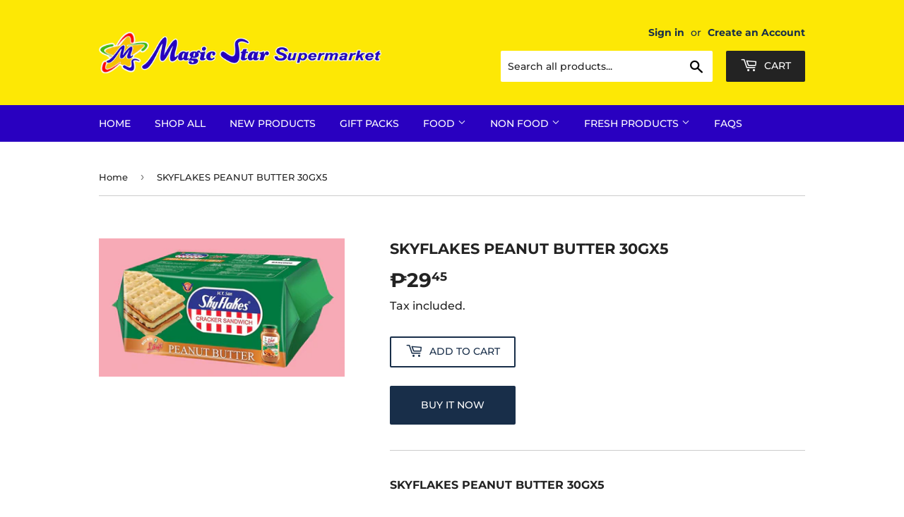

--- FILE ---
content_type: text/html; charset=utf-8
request_url: https://www.magicstarsupermarket.com/products/skyflakes-peanut-butter-30gx5
body_size: 19628
content:
<!doctype html>
<html class="no-touch no-js">
<head>
  <script>(function(H){H.className=H.className.replace(/\bno-js\b/,'js')})(document.documentElement)</script>
  <!-- Basic page needs ================================================== -->
  <meta charset="utf-8">
  <meta http-equiv="X-UA-Compatible" content="IE=edge,chrome=1">

  

  <!-- Title and description ================================================== -->
  <title>
  SKYFLAKES PEANUT BUTTER 30GX5 &ndash; Magic Star Supermarket
  </title>

  
    <meta name="description" content="SKYFLAKES PEANUT BUTTER 30GX5">
  

  <!-- Product meta ================================================== -->
  <!-- /snippets/social-meta-tags.liquid -->




<meta property="og:site_name" content="Magic Star Supermarket">
<meta property="og:url" content="https://www.magicstarsupermarket.com/products/skyflakes-peanut-butter-30gx5">
<meta property="og:title" content="SKYFLAKES PEANUT BUTTER 30GX5">
<meta property="og:type" content="product">
<meta property="og:description" content="SKYFLAKES PEANUT BUTTER 30GX5">

  <meta property="og:price:amount" content="29.45">
  <meta property="og:price:currency" content="PHP">

<meta property="og:image" content="http://www.magicstarsupermarket.com/cdn/shop/products/skyflakes-lilys-peanut-butter-02_1200x1200.jpg?v=1606702255">
<meta property="og:image:secure_url" content="https://www.magicstarsupermarket.com/cdn/shop/products/skyflakes-lilys-peanut-butter-02_1200x1200.jpg?v=1606702255">


<meta name="twitter:card" content="summary_large_image">
<meta name="twitter:title" content="SKYFLAKES PEANUT BUTTER 30GX5">
<meta name="twitter:description" content="SKYFLAKES PEANUT BUTTER 30GX5">


  <!-- Helpers ================================================== -->
  <link rel="canonical" href="https://www.magicstarsupermarket.com/products/skyflakes-peanut-butter-30gx5">
  <meta name="viewport" content="width=device-width,initial-scale=1">

  <!-- CSS ================================================== -->
  <link href="//www.magicstarsupermarket.com/cdn/shop/t/7/assets/theme.scss.css?v=175002285091769029141765188926" rel="stylesheet" type="text/css" media="all" />

  <link rel="stylesheet" href="//www.magicstarsupermarket.com/cdn/shop/t/7/assets/loyalty.css?v=87570130953710278831632900515" type="text/css">
  <!-- Header hook for plugins ================================================== -->
  <script>window.performance && window.performance.mark && window.performance.mark('shopify.content_for_header.start');</script><meta name="google-site-verification" content="7E2GibWdDNt55hMR2Z-vq7-vf834wDxo8-k6_CQEYqw">
<meta id="shopify-digital-wallet" name="shopify-digital-wallet" content="/28472377453/digital_wallets/dialog">
<link rel="alternate" type="application/json+oembed" href="https://www.magicstarsupermarket.com/products/skyflakes-peanut-butter-30gx5.oembed">
<script async="async" src="/checkouts/internal/preloads.js?locale=en-PH"></script>
<script id="shopify-features" type="application/json">{"accessToken":"d566fa78d51f175f1d0a639fe0e2680b","betas":["rich-media-storefront-analytics"],"domain":"www.magicstarsupermarket.com","predictiveSearch":true,"shopId":28472377453,"locale":"en"}</script>
<script>var Shopify = Shopify || {};
Shopify.shop = "magic-star-supermarket.myshopify.com";
Shopify.locale = "en";
Shopify.currency = {"active":"PHP","rate":"1.0"};
Shopify.country = "PH";
Shopify.theme = {"name":"Full Page Cart With Date and Loyalty","id":122704822445,"schema_name":"Supply","schema_version":"8.9.20","theme_store_id":679,"role":"main"};
Shopify.theme.handle = "null";
Shopify.theme.style = {"id":null,"handle":null};
Shopify.cdnHost = "www.magicstarsupermarket.com/cdn";
Shopify.routes = Shopify.routes || {};
Shopify.routes.root = "/";</script>
<script type="module">!function(o){(o.Shopify=o.Shopify||{}).modules=!0}(window);</script>
<script>!function(o){function n(){var o=[];function n(){o.push(Array.prototype.slice.apply(arguments))}return n.q=o,n}var t=o.Shopify=o.Shopify||{};t.loadFeatures=n(),t.autoloadFeatures=n()}(window);</script>
<script id="shop-js-analytics" type="application/json">{"pageType":"product"}</script>
<script defer="defer" async type="module" src="//www.magicstarsupermarket.com/cdn/shopifycloud/shop-js/modules/v2/client.init-shop-cart-sync_BApSsMSl.en.esm.js"></script>
<script defer="defer" async type="module" src="//www.magicstarsupermarket.com/cdn/shopifycloud/shop-js/modules/v2/chunk.common_CBoos6YZ.esm.js"></script>
<script type="module">
  await import("//www.magicstarsupermarket.com/cdn/shopifycloud/shop-js/modules/v2/client.init-shop-cart-sync_BApSsMSl.en.esm.js");
await import("//www.magicstarsupermarket.com/cdn/shopifycloud/shop-js/modules/v2/chunk.common_CBoos6YZ.esm.js");

  window.Shopify.SignInWithShop?.initShopCartSync?.({"fedCMEnabled":true,"windoidEnabled":true});

</script>
<script>(function() {
  var isLoaded = false;
  function asyncLoad() {
    if (isLoaded) return;
    isLoaded = true;
    var urls = ["https:\/\/app.identixweb.com\/url-short-link-generator\/assets\/js\/url-short-link.js?shop=magic-star-supermarket.myshopify.com","https:\/\/sdks.automizely.com\/conversions\/v1\/shopping.js?store_id=7fe414d11a9a407a9cb3971df1bcbb8e\u0026shop=https:\/\/magic-star-supermarket.myshopify.com\u0026shop=magic-star-supermarket.myshopify.com","https:\/\/cdn.hextom.com\/js\/freeshippingbar.js?shop=magic-star-supermarket.myshopify.com"];
    for (var i = 0; i < urls.length; i++) {
      var s = document.createElement('script');
      s.type = 'text/javascript';
      s.async = true;
      s.src = urls[i];
      var x = document.getElementsByTagName('script')[0];
      x.parentNode.insertBefore(s, x);
    }
  };
  if(window.attachEvent) {
    window.attachEvent('onload', asyncLoad);
  } else {
    window.addEventListener('load', asyncLoad, false);
  }
})();</script>
<script id="__st">var __st={"a":28472377453,"offset":28800,"reqid":"3a6f4b5e-e762-406c-a76f-1dd9fd14d8b2-1768903372","pageurl":"www.magicstarsupermarket.com\/products\/skyflakes-peanut-butter-30gx5","u":"d3fbe00f3fe8","p":"product","rtyp":"product","rid":6047769231533};</script>
<script>window.ShopifyPaypalV4VisibilityTracking = true;</script>
<script id="captcha-bootstrap">!function(){'use strict';const t='contact',e='account',n='new_comment',o=[[t,t],['blogs',n],['comments',n],[t,'customer']],c=[[e,'customer_login'],[e,'guest_login'],[e,'recover_customer_password'],[e,'create_customer']],r=t=>t.map((([t,e])=>`form[action*='/${t}']:not([data-nocaptcha='true']) input[name='form_type'][value='${e}']`)).join(','),a=t=>()=>t?[...document.querySelectorAll(t)].map((t=>t.form)):[];function s(){const t=[...o],e=r(t);return a(e)}const i='password',u='form_key',d=['recaptcha-v3-token','g-recaptcha-response','h-captcha-response',i],f=()=>{try{return window.sessionStorage}catch{return}},m='__shopify_v',_=t=>t.elements[u];function p(t,e,n=!1){try{const o=window.sessionStorage,c=JSON.parse(o.getItem(e)),{data:r}=function(t){const{data:e,action:n}=t;return t[m]||n?{data:e,action:n}:{data:t,action:n}}(c);for(const[e,n]of Object.entries(r))t.elements[e]&&(t.elements[e].value=n);n&&o.removeItem(e)}catch(o){console.error('form repopulation failed',{error:o})}}const l='form_type',E='cptcha';function T(t){t.dataset[E]=!0}const w=window,h=w.document,L='Shopify',v='ce_forms',y='captcha';let A=!1;((t,e)=>{const n=(g='f06e6c50-85a8-45c8-87d0-21a2b65856fe',I='https://cdn.shopify.com/shopifycloud/storefront-forms-hcaptcha/ce_storefront_forms_captcha_hcaptcha.v1.5.2.iife.js',D={infoText:'Protected by hCaptcha',privacyText:'Privacy',termsText:'Terms'},(t,e,n)=>{const o=w[L][v],c=o.bindForm;if(c)return c(t,g,e,D).then(n);var r;o.q.push([[t,g,e,D],n]),r=I,A||(h.body.append(Object.assign(h.createElement('script'),{id:'captcha-provider',async:!0,src:r})),A=!0)});var g,I,D;w[L]=w[L]||{},w[L][v]=w[L][v]||{},w[L][v].q=[],w[L][y]=w[L][y]||{},w[L][y].protect=function(t,e){n(t,void 0,e),T(t)},Object.freeze(w[L][y]),function(t,e,n,w,h,L){const[v,y,A,g]=function(t,e,n){const i=e?o:[],u=t?c:[],d=[...i,...u],f=r(d),m=r(i),_=r(d.filter((([t,e])=>n.includes(e))));return[a(f),a(m),a(_),s()]}(w,h,L),I=t=>{const e=t.target;return e instanceof HTMLFormElement?e:e&&e.form},D=t=>v().includes(t);t.addEventListener('submit',(t=>{const e=I(t);if(!e)return;const n=D(e)&&!e.dataset.hcaptchaBound&&!e.dataset.recaptchaBound,o=_(e),c=g().includes(e)&&(!o||!o.value);(n||c)&&t.preventDefault(),c&&!n&&(function(t){try{if(!f())return;!function(t){const e=f();if(!e)return;const n=_(t);if(!n)return;const o=n.value;o&&e.removeItem(o)}(t);const e=Array.from(Array(32),(()=>Math.random().toString(36)[2])).join('');!function(t,e){_(t)||t.append(Object.assign(document.createElement('input'),{type:'hidden',name:u})),t.elements[u].value=e}(t,e),function(t,e){const n=f();if(!n)return;const o=[...t.querySelectorAll(`input[type='${i}']`)].map((({name:t})=>t)),c=[...d,...o],r={};for(const[a,s]of new FormData(t).entries())c.includes(a)||(r[a]=s);n.setItem(e,JSON.stringify({[m]:1,action:t.action,data:r}))}(t,e)}catch(e){console.error('failed to persist form',e)}}(e),e.submit())}));const S=(t,e)=>{t&&!t.dataset[E]&&(n(t,e.some((e=>e===t))),T(t))};for(const o of['focusin','change'])t.addEventListener(o,(t=>{const e=I(t);D(e)&&S(e,y())}));const B=e.get('form_key'),M=e.get(l),P=B&&M;t.addEventListener('DOMContentLoaded',(()=>{const t=y();if(P)for(const e of t)e.elements[l].value===M&&p(e,B);[...new Set([...A(),...v().filter((t=>'true'===t.dataset.shopifyCaptcha))])].forEach((e=>S(e,t)))}))}(h,new URLSearchParams(w.location.search),n,t,e,['guest_login'])})(!0,!0)}();</script>
<script integrity="sha256-4kQ18oKyAcykRKYeNunJcIwy7WH5gtpwJnB7kiuLZ1E=" data-source-attribution="shopify.loadfeatures" defer="defer" src="//www.magicstarsupermarket.com/cdn/shopifycloud/storefront/assets/storefront/load_feature-a0a9edcb.js" crossorigin="anonymous"></script>
<script data-source-attribution="shopify.dynamic_checkout.dynamic.init">var Shopify=Shopify||{};Shopify.PaymentButton=Shopify.PaymentButton||{isStorefrontPortableWallets:!0,init:function(){window.Shopify.PaymentButton.init=function(){};var t=document.createElement("script");t.src="https://www.magicstarsupermarket.com/cdn/shopifycloud/portable-wallets/latest/portable-wallets.en.js",t.type="module",document.head.appendChild(t)}};
</script>
<script data-source-attribution="shopify.dynamic_checkout.buyer_consent">
  function portableWalletsHideBuyerConsent(e){var t=document.getElementById("shopify-buyer-consent"),n=document.getElementById("shopify-subscription-policy-button");t&&n&&(t.classList.add("hidden"),t.setAttribute("aria-hidden","true"),n.removeEventListener("click",e))}function portableWalletsShowBuyerConsent(e){var t=document.getElementById("shopify-buyer-consent"),n=document.getElementById("shopify-subscription-policy-button");t&&n&&(t.classList.remove("hidden"),t.removeAttribute("aria-hidden"),n.addEventListener("click",e))}window.Shopify?.PaymentButton&&(window.Shopify.PaymentButton.hideBuyerConsent=portableWalletsHideBuyerConsent,window.Shopify.PaymentButton.showBuyerConsent=portableWalletsShowBuyerConsent);
</script>
<script>
  function portableWalletsCleanup(e){e&&e.src&&console.error("Failed to load portable wallets script "+e.src);var t=document.querySelectorAll("shopify-accelerated-checkout .shopify-payment-button__skeleton, shopify-accelerated-checkout-cart .wallet-cart-button__skeleton"),e=document.getElementById("shopify-buyer-consent");for(let e=0;e<t.length;e++)t[e].remove();e&&e.remove()}function portableWalletsNotLoadedAsModule(e){e instanceof ErrorEvent&&"string"==typeof e.message&&e.message.includes("import.meta")&&"string"==typeof e.filename&&e.filename.includes("portable-wallets")&&(window.removeEventListener("error",portableWalletsNotLoadedAsModule),window.Shopify.PaymentButton.failedToLoad=e,"loading"===document.readyState?document.addEventListener("DOMContentLoaded",window.Shopify.PaymentButton.init):window.Shopify.PaymentButton.init())}window.addEventListener("error",portableWalletsNotLoadedAsModule);
</script>

<script type="module" src="https://www.magicstarsupermarket.com/cdn/shopifycloud/portable-wallets/latest/portable-wallets.en.js" onError="portableWalletsCleanup(this)" crossorigin="anonymous"></script>
<script nomodule>
  document.addEventListener("DOMContentLoaded", portableWalletsCleanup);
</script>

<link id="shopify-accelerated-checkout-styles" rel="stylesheet" media="screen" href="https://www.magicstarsupermarket.com/cdn/shopifycloud/portable-wallets/latest/accelerated-checkout-backwards-compat.css" crossorigin="anonymous">
<style id="shopify-accelerated-checkout-cart">
        #shopify-buyer-consent {
  margin-top: 1em;
  display: inline-block;
  width: 100%;
}

#shopify-buyer-consent.hidden {
  display: none;
}

#shopify-subscription-policy-button {
  background: none;
  border: none;
  padding: 0;
  text-decoration: underline;
  font-size: inherit;
  cursor: pointer;
}

#shopify-subscription-policy-button::before {
  box-shadow: none;
}

      </style>

<script>window.performance && window.performance.mark && window.performance.mark('shopify.content_for_header.end');</script>

  
  

  <script src="//www.magicstarsupermarket.com/cdn/shop/t/7/assets/jquery-2.2.3.min.js?v=58211863146907186831620118884" type="text/javascript"></script>

  <script src="//www.magicstarsupermarket.com/cdn/shop/t/7/assets/lazysizes.min.js?v=8147953233334221341620118884" async="async"></script>
  <script src="//www.magicstarsupermarket.com/cdn/shop/t/7/assets/vendor.js?v=106177282645720727331620118887" defer="defer"></script>
  <script src="//www.magicstarsupermarket.com/cdn/shop/t/7/assets/theme.js?v=104651861431369677821632826363" defer="defer"></script>


  
<!-- BEGIN app block: shopify://apps/hulk-form-builder/blocks/app-embed/b6b8dd14-356b-4725-a4ed-77232212b3c3 --><!-- BEGIN app snippet: hulkapps-formbuilder-theme-ext --><script type="text/javascript">
  
  if (typeof window.formbuilder_customer != "object") {
        window.formbuilder_customer = {}
  }

  window.hulkFormBuilder = {
    form_data: {"form_LEXZ4K7RRzLsmD6Udxn4mA":{"uuid":"LEXZ4K7RRzLsmD6Udxn4mA","form_name":"Magic Star Anniversary Run 2025 Half Marathon","form_data":{"div_back_gradient_1":"#fff","div_back_gradient_2":"#fff","back_color":"#fff","form_title":"","form_submit":"Submit","after_submit":"hideAndmessage","after_submit_msg":"","captcha_enable":"no","label_style":"blockLabels","input_border_radius":"2","back_type":"transparent","input_back_color":"#fff","input_back_color_hover":"#fff","back_shadow":"none","label_font_clr":"#333333","input_font_clr":"#000000","button_align":"fullBtn","button_clr":"#fff","button_back_clr":"#333333","button_border_radius":"2","form_width":"100%","form_border_size":"6","form_border_clr":"#ffffff","form_border_radius":"1","label_font_size":"13","input_font_size":"13","button_font_size":"16","form_padding":0,"input_border_color":"#cccccc","input_border_color_hover":"#ccc","btn_border_clr":"#333333","btn_border_size":"1","form_name":"Magic Star Anniversary Run 2025 Half Marathon","":"","form_emails":"","admin_email_subject":"New form submission received.","admin_email_message":"Hi [first-name of store owner],\u003cbr\u003eSomeone just submitted a response to your form.\u003cbr\u003ePlease find the details below:","form_access_message":"\u003cp\u003ePlease login to access the form\u003cbr\u003eDo not have an account? Create account\u003c\/p\u003e","form_banner_alignment":"center","form_description":"","input_fonts_type":"System Fonts","input_system_font_family":"Helvetica","input_placeholder_clr":"#000000","label_fonts_type":"System Fonts","label_system_font_family":"Helvetica","formElements":[{"Conditions":{},"type":"radio","position":0,"label":"Race Category","values":"5KM ₱800 INCLUSIONS: RACEBIB WITH RFID, SINGLET \u0026 FINISHER MEDAL\n10KM ₱1,100 INCLUSIONS: RACEBIB WITH RFID, SINGLET \u0026 FINISHER MEDAL\n21KM ₱1,500 INCLUSIONS: RACEBIB WITH RFID, SINGLET \u0026 FINISHER MEDAL","elementCost":{},"required":"yes","halfwidth":"no","page_number":1,"align":"vertical"},{"Conditions":{},"type":"radio","position":1,"label":"Runner Shirt Size","values":"Small\nMedium\nLarge\nX-Large\n2X-Large\n3X-Large","elementCost":{},"required":"yes","page_number":1,"align":"vertical"},{"type":"text","position":2,"label":"First Name","customClass":"","halfwidth":"yes","Conditions":{},"page_number":1,"required":"yes"},{"Conditions":{},"type":"text","position":3,"label":"Middle Name","required":"no","page_number":1},{"type":"text","position":4,"label":"Last Name","halfwidth":"yes","Conditions":{},"page_number":1,"required":"yes"},{"Conditions":{},"type":"number","position":5,"label":"Age","required":"yes","page_number":1},{"Conditions":{},"type":"newdate","position":6,"label":"Birthday","required":"yes","page_number":1},{"Conditions":{},"type":"radio","position":7,"label":"Gender","required":"yes","values":"Male\nFemale","elementCost":{},"page_number":1},{"Conditions":{},"type":"text","position":8,"label":"Nationality","required":"yes","page_number":1},{"Conditions":{},"type":"text","position":9,"label":"Address (House No. \/ Street \/ Sitio)","required":"yes","page_number":1},{"Conditions":{},"type":"text","position":10,"label":"Barangay","required":"yes","page_number":1},{"Conditions":{},"type":"text","position":11,"label":"Municipality","required":"yes","page_number":1},{"Conditions":{},"type":"text","position":12,"label":"Company \/ School Name","required":"yes","page_number":1},{"type":"email","position":13,"label":"Email","required":"yes","email_confirm":"yes","Conditions":{},"page_number":1},{"Conditions":{},"type":"number","position":14,"label":"Mobile Number","required":"yes","page_number":1},{"Conditions":{},"type":"file","position":15,"label":"Upload Signed Declaration of Fitness and Waiver \/ Parental Consent","required":"yes","page_number":1},{"Conditions":{},"type":"number","position":16,"label":"Payment Reference Number","required":"yes","page_number":1},{"Conditions":{},"type":"image","position":17,"label":"Proof of Payment (Upload a Screenshot)","required":"yes","page_number":1}]},"is_spam_form":false,"shop_uuid":"-BRzjRhbbPaLPEFpWA4MuA","shop_timezone":"Asia\/Manila","shop_id":146097,"shop_is_after_submit_enabled":false,"shop_shopify_plan":"basic","shop_shopify_domain":"magic-star-supermarket.myshopify.com","shop_remove_watermark":false,"shop_created_at":"2025-08-14T01:24:39.735-05:00"}},
    shop_data: {"shop_-BRzjRhbbPaLPEFpWA4MuA":{"shop_uuid":"-BRzjRhbbPaLPEFpWA4MuA","shop_timezone":"Asia\/Manila","shop_id":146097,"shop_is_after_submit_enabled":false,"shop_shopify_plan":"basic","shop_shopify_domain":"magic-star-supermarket.myshopify.com","shop_created_at":"2025-08-14T01:24:39.735-05:00","is_skip_metafield":false,"shop_deleted":false,"shop_disabled":false}},
    settings_data: {"shop_settings":{"shop_customise_msgs":[],"default_customise_msgs":{"is_required":"is required","thank_you":"Thank you! The form was submitted successfully.","processing":"Processing...","valid_data":"Please provide valid data","valid_email":"Provide valid email format","valid_tags":"HTML Tags are not allowed","valid_phone":"Provide valid phone number","valid_captcha":"Please provide valid captcha response","valid_url":"Provide valid URL","only_number_alloud":"Provide valid number in","number_less":"must be less than","number_more":"must be more than","image_must_less":"Image must be less than 20MB","image_number":"Images allowed","image_extension":"Invalid extension! Please provide image file","error_image_upload":"Error in image upload. Please try again.","error_file_upload":"Error in file upload. Please try again.","your_response":"Your response","error_form_submit":"Error occur.Please try again after sometime.","email_submitted":"Form with this email is already submitted","invalid_email_by_zerobounce":"The email address you entered appears to be invalid. Please check it and try again.","download_file":"Download file","card_details_invalid":"Your card details are invalid","card_details":"Card details","please_enter_card_details":"Please enter card details","card_number":"Card number","exp_mm":"Exp MM","exp_yy":"Exp YY","crd_cvc":"CVV","payment_value":"Payment amount","please_enter_payment_amount":"Please enter payment amount","address1":"Address line 1","address2":"Address line 2","city":"City","province":"Province","zipcode":"Zip code","country":"Country","blocked_domain":"This form does not accept addresses from","file_must_less":"File must be less than 20MB","file_extension":"Invalid extension! Please provide file","only_file_number_alloud":"files allowed","previous":"Previous","next":"Next","must_have_a_input":"Please enter at least one field.","please_enter_required_data":"Please enter required data","atleast_one_special_char":"Include at least one special character","atleast_one_lowercase_char":"Include at least one lowercase character","atleast_one_uppercase_char":"Include at least one uppercase character","atleast_one_number":"Include at least one number","must_have_8_chars":"Must have 8 characters long","be_between_8_and_12_chars":"Be between 8 and 12 characters long","please_select":"Please Select","phone_submitted":"Form with this phone number is already submitted","user_res_parse_error":"Error while submitting the form","valid_same_values":"values must be same","product_choice_clear_selection":"Clear Selection","picture_choice_clear_selection":"Clear Selection","remove_all_for_file_image_upload":"Remove All","invalid_file_type_for_image_upload":"You can't upload files of this type.","invalid_file_type_for_signature_upload":"You can't upload files of this type.","max_files_exceeded_for_file_upload":"You can not upload any more files.","max_files_exceeded_for_image_upload":"You can not upload any more files.","file_already_exist":"File already uploaded","max_limit_exceed":"You have added the maximum number of text fields.","cancel_upload_for_file_upload":"Cancel upload","cancel_upload_for_image_upload":"Cancel upload","cancel_upload_for_signature_upload":"Cancel upload"},"shop_blocked_domains":[]}},
    features_data: {"shop_plan_features":{"shop_plan_features":["unlimited-forms","full-design-customization","export-form-submissions","multiple-recipients-for-form-submissions","multiple-admin-notifications","enable-captcha","unlimited-file-uploads","save-submitted-form-data","set-auto-response-message","conditional-logic","form-banner","save-as-draft-facility","include-user-response-in-admin-email","disable-form-submission","file-upload"]}},
    shop: null,
    shop_id: null,
    plan_features: null,
    validateDoubleQuotes: false,
    assets: {
      extraFunctions: "https://cdn.shopify.com/extensions/019bb5ee-ec40-7527-955d-c1b8751eb060/form-builder-by-hulkapps-50/assets/extra-functions.js",
      extraStyles: "https://cdn.shopify.com/extensions/019bb5ee-ec40-7527-955d-c1b8751eb060/form-builder-by-hulkapps-50/assets/extra-styles.css",
      bootstrapStyles: "https://cdn.shopify.com/extensions/019bb5ee-ec40-7527-955d-c1b8751eb060/form-builder-by-hulkapps-50/assets/theme-app-extension-bootstrap.css"
    },
    translations: {
      htmlTagNotAllowed: "HTML Tags are not allowed",
      sqlQueryNotAllowed: "SQL Queries are not allowed",
      doubleQuoteNotAllowed: "Double quotes are not allowed",
      vorwerkHttpWwwNotAllowed: "The words \u0026#39;http\u0026#39; and \u0026#39;www\u0026#39; are not allowed. Please remove them and try again.",
      maxTextFieldsReached: "You have added the maximum number of text fields.",
      avoidNegativeWords: "Avoid negative words: Don\u0026#39;t use negative words in your contact message.",
      customDesignOnly: "This form is for custom designs requests. For general inquiries please contact our team at info@stagheaddesigns.com",
      zerobounceApiErrorMsg: "We couldn\u0026#39;t verify your email due to a technical issue. Please try again later.",
    }

  }

  

  window.FbThemeAppExtSettingsHash = {}
  
</script><!-- END app snippet --><!-- END app block --><script src="https://cdn.shopify.com/extensions/19689677-6488-4a31-adf3-fcf4359c5fd9/forms-2295/assets/shopify-forms-loader.js" type="text/javascript" defer="defer"></script>
<script src="https://cdn.shopify.com/extensions/019bb5ee-ec40-7527-955d-c1b8751eb060/form-builder-by-hulkapps-50/assets/form-builder-script.js" type="text/javascript" defer="defer"></script>
<link href="https://monorail-edge.shopifysvc.com" rel="dns-prefetch">
<script>(function(){if ("sendBeacon" in navigator && "performance" in window) {try {var session_token_from_headers = performance.getEntriesByType('navigation')[0].serverTiming.find(x => x.name == '_s').description;} catch {var session_token_from_headers = undefined;}var session_cookie_matches = document.cookie.match(/_shopify_s=([^;]*)/);var session_token_from_cookie = session_cookie_matches && session_cookie_matches.length === 2 ? session_cookie_matches[1] : "";var session_token = session_token_from_headers || session_token_from_cookie || "";function handle_abandonment_event(e) {var entries = performance.getEntries().filter(function(entry) {return /monorail-edge.shopifysvc.com/.test(entry.name);});if (!window.abandonment_tracked && entries.length === 0) {window.abandonment_tracked = true;var currentMs = Date.now();var navigation_start = performance.timing.navigationStart;var payload = {shop_id: 28472377453,url: window.location.href,navigation_start,duration: currentMs - navigation_start,session_token,page_type: "product"};window.navigator.sendBeacon("https://monorail-edge.shopifysvc.com/v1/produce", JSON.stringify({schema_id: "online_store_buyer_site_abandonment/1.1",payload: payload,metadata: {event_created_at_ms: currentMs,event_sent_at_ms: currentMs}}));}}window.addEventListener('pagehide', handle_abandonment_event);}}());</script>
<script id="web-pixels-manager-setup">(function e(e,d,r,n,o){if(void 0===o&&(o={}),!Boolean(null===(a=null===(i=window.Shopify)||void 0===i?void 0:i.analytics)||void 0===a?void 0:a.replayQueue)){var i,a;window.Shopify=window.Shopify||{};var t=window.Shopify;t.analytics=t.analytics||{};var s=t.analytics;s.replayQueue=[],s.publish=function(e,d,r){return s.replayQueue.push([e,d,r]),!0};try{self.performance.mark("wpm:start")}catch(e){}var l=function(){var e={modern:/Edge?\/(1{2}[4-9]|1[2-9]\d|[2-9]\d{2}|\d{4,})\.\d+(\.\d+|)|Firefox\/(1{2}[4-9]|1[2-9]\d|[2-9]\d{2}|\d{4,})\.\d+(\.\d+|)|Chrom(ium|e)\/(9{2}|\d{3,})\.\d+(\.\d+|)|(Maci|X1{2}).+ Version\/(15\.\d+|(1[6-9]|[2-9]\d|\d{3,})\.\d+)([,.]\d+|)( \(\w+\)|)( Mobile\/\w+|) Safari\/|Chrome.+OPR\/(9{2}|\d{3,})\.\d+\.\d+|(CPU[ +]OS|iPhone[ +]OS|CPU[ +]iPhone|CPU IPhone OS|CPU iPad OS)[ +]+(15[._]\d+|(1[6-9]|[2-9]\d|\d{3,})[._]\d+)([._]\d+|)|Android:?[ /-](13[3-9]|1[4-9]\d|[2-9]\d{2}|\d{4,})(\.\d+|)(\.\d+|)|Android.+Firefox\/(13[5-9]|1[4-9]\d|[2-9]\d{2}|\d{4,})\.\d+(\.\d+|)|Android.+Chrom(ium|e)\/(13[3-9]|1[4-9]\d|[2-9]\d{2}|\d{4,})\.\d+(\.\d+|)|SamsungBrowser\/([2-9]\d|\d{3,})\.\d+/,legacy:/Edge?\/(1[6-9]|[2-9]\d|\d{3,})\.\d+(\.\d+|)|Firefox\/(5[4-9]|[6-9]\d|\d{3,})\.\d+(\.\d+|)|Chrom(ium|e)\/(5[1-9]|[6-9]\d|\d{3,})\.\d+(\.\d+|)([\d.]+$|.*Safari\/(?![\d.]+ Edge\/[\d.]+$))|(Maci|X1{2}).+ Version\/(10\.\d+|(1[1-9]|[2-9]\d|\d{3,})\.\d+)([,.]\d+|)( \(\w+\)|)( Mobile\/\w+|) Safari\/|Chrome.+OPR\/(3[89]|[4-9]\d|\d{3,})\.\d+\.\d+|(CPU[ +]OS|iPhone[ +]OS|CPU[ +]iPhone|CPU IPhone OS|CPU iPad OS)[ +]+(10[._]\d+|(1[1-9]|[2-9]\d|\d{3,})[._]\d+)([._]\d+|)|Android:?[ /-](13[3-9]|1[4-9]\d|[2-9]\d{2}|\d{4,})(\.\d+|)(\.\d+|)|Mobile Safari.+OPR\/([89]\d|\d{3,})\.\d+\.\d+|Android.+Firefox\/(13[5-9]|1[4-9]\d|[2-9]\d{2}|\d{4,})\.\d+(\.\d+|)|Android.+Chrom(ium|e)\/(13[3-9]|1[4-9]\d|[2-9]\d{2}|\d{4,})\.\d+(\.\d+|)|Android.+(UC? ?Browser|UCWEB|U3)[ /]?(15\.([5-9]|\d{2,})|(1[6-9]|[2-9]\d|\d{3,})\.\d+)\.\d+|SamsungBrowser\/(5\.\d+|([6-9]|\d{2,})\.\d+)|Android.+MQ{2}Browser\/(14(\.(9|\d{2,})|)|(1[5-9]|[2-9]\d|\d{3,})(\.\d+|))(\.\d+|)|K[Aa][Ii]OS\/(3\.\d+|([4-9]|\d{2,})\.\d+)(\.\d+|)/},d=e.modern,r=e.legacy,n=navigator.userAgent;return n.match(d)?"modern":n.match(r)?"legacy":"unknown"}(),u="modern"===l?"modern":"legacy",c=(null!=n?n:{modern:"",legacy:""})[u],f=function(e){return[e.baseUrl,"/wpm","/b",e.hashVersion,"modern"===e.buildTarget?"m":"l",".js"].join("")}({baseUrl:d,hashVersion:r,buildTarget:u}),m=function(e){var d=e.version,r=e.bundleTarget,n=e.surface,o=e.pageUrl,i=e.monorailEndpoint;return{emit:function(e){var a=e.status,t=e.errorMsg,s=(new Date).getTime(),l=JSON.stringify({metadata:{event_sent_at_ms:s},events:[{schema_id:"web_pixels_manager_load/3.1",payload:{version:d,bundle_target:r,page_url:o,status:a,surface:n,error_msg:t},metadata:{event_created_at_ms:s}}]});if(!i)return console&&console.warn&&console.warn("[Web Pixels Manager] No Monorail endpoint provided, skipping logging."),!1;try{return self.navigator.sendBeacon.bind(self.navigator)(i,l)}catch(e){}var u=new XMLHttpRequest;try{return u.open("POST",i,!0),u.setRequestHeader("Content-Type","text/plain"),u.send(l),!0}catch(e){return console&&console.warn&&console.warn("[Web Pixels Manager] Got an unhandled error while logging to Monorail."),!1}}}}({version:r,bundleTarget:l,surface:e.surface,pageUrl:self.location.href,monorailEndpoint:e.monorailEndpoint});try{o.browserTarget=l,function(e){var d=e.src,r=e.async,n=void 0===r||r,o=e.onload,i=e.onerror,a=e.sri,t=e.scriptDataAttributes,s=void 0===t?{}:t,l=document.createElement("script"),u=document.querySelector("head"),c=document.querySelector("body");if(l.async=n,l.src=d,a&&(l.integrity=a,l.crossOrigin="anonymous"),s)for(var f in s)if(Object.prototype.hasOwnProperty.call(s,f))try{l.dataset[f]=s[f]}catch(e){}if(o&&l.addEventListener("load",o),i&&l.addEventListener("error",i),u)u.appendChild(l);else{if(!c)throw new Error("Did not find a head or body element to append the script");c.appendChild(l)}}({src:f,async:!0,onload:function(){if(!function(){var e,d;return Boolean(null===(d=null===(e=window.Shopify)||void 0===e?void 0:e.analytics)||void 0===d?void 0:d.initialized)}()){var d=window.webPixelsManager.init(e)||void 0;if(d){var r=window.Shopify.analytics;r.replayQueue.forEach((function(e){var r=e[0],n=e[1],o=e[2];d.publishCustomEvent(r,n,o)})),r.replayQueue=[],r.publish=d.publishCustomEvent,r.visitor=d.visitor,r.initialized=!0}}},onerror:function(){return m.emit({status:"failed",errorMsg:"".concat(f," has failed to load")})},sri:function(e){var d=/^sha384-[A-Za-z0-9+/=]+$/;return"string"==typeof e&&d.test(e)}(c)?c:"",scriptDataAttributes:o}),m.emit({status:"loading"})}catch(e){m.emit({status:"failed",errorMsg:(null==e?void 0:e.message)||"Unknown error"})}}})({shopId: 28472377453,storefrontBaseUrl: "https://www.magicstarsupermarket.com",extensionsBaseUrl: "https://extensions.shopifycdn.com/cdn/shopifycloud/web-pixels-manager",monorailEndpoint: "https://monorail-edge.shopifysvc.com/unstable/produce_batch",surface: "storefront-renderer",enabledBetaFlags: ["2dca8a86"],webPixelsConfigList: [{"id":"487424173","configuration":"{\"config\":\"{\\\"pixel_id\\\":\\\"AW-618834329\\\",\\\"target_country\\\":\\\"PH\\\",\\\"gtag_events\\\":[{\\\"type\\\":\\\"search\\\",\\\"action_label\\\":\\\"AW-618834329\\\/c_7zCPCm2NUBEJnTiqcC\\\"},{\\\"type\\\":\\\"begin_checkout\\\",\\\"action_label\\\":\\\"AW-618834329\\\/frrLCO2m2NUBEJnTiqcC\\\"},{\\\"type\\\":\\\"view_item\\\",\\\"action_label\\\":[\\\"AW-618834329\\\/6yg0COem2NUBEJnTiqcC\\\",\\\"MC-3VH0TZHLHG\\\"]},{\\\"type\\\":\\\"purchase\\\",\\\"action_label\\\":[\\\"AW-618834329\\\/idWgCOSm2NUBEJnTiqcC\\\",\\\"MC-3VH0TZHLHG\\\"]},{\\\"type\\\":\\\"page_view\\\",\\\"action_label\\\":[\\\"AW-618834329\\\/OtaHCOr_19UBEJnTiqcC\\\",\\\"MC-3VH0TZHLHG\\\"]},{\\\"type\\\":\\\"add_payment_info\\\",\\\"action_label\\\":\\\"AW-618834329\\\/dMS6CPOm2NUBEJnTiqcC\\\"},{\\\"type\\\":\\\"add_to_cart\\\",\\\"action_label\\\":\\\"AW-618834329\\\/Eb0uCOqm2NUBEJnTiqcC\\\"}],\\\"enable_monitoring_mode\\\":false}\"}","eventPayloadVersion":"v1","runtimeContext":"OPEN","scriptVersion":"b2a88bafab3e21179ed38636efcd8a93","type":"APP","apiClientId":1780363,"privacyPurposes":[],"dataSharingAdjustments":{"protectedCustomerApprovalScopes":["read_customer_address","read_customer_email","read_customer_name","read_customer_personal_data","read_customer_phone"]}},{"id":"shopify-app-pixel","configuration":"{}","eventPayloadVersion":"v1","runtimeContext":"STRICT","scriptVersion":"0450","apiClientId":"shopify-pixel","type":"APP","privacyPurposes":["ANALYTICS","MARKETING"]},{"id":"shopify-custom-pixel","eventPayloadVersion":"v1","runtimeContext":"LAX","scriptVersion":"0450","apiClientId":"shopify-pixel","type":"CUSTOM","privacyPurposes":["ANALYTICS","MARKETING"]}],isMerchantRequest: false,initData: {"shop":{"name":"Magic Star Supermarket","paymentSettings":{"currencyCode":"PHP"},"myshopifyDomain":"magic-star-supermarket.myshopify.com","countryCode":"PH","storefrontUrl":"https:\/\/www.magicstarsupermarket.com"},"customer":null,"cart":null,"checkout":null,"productVariants":[{"price":{"amount":29.45,"currencyCode":"PHP"},"product":{"title":"SKYFLAKES PEANUT BUTTER 30GX5","vendor":"ADVECT MARKETING CORPORATION-MONDE","id":"6047769231533","untranslatedTitle":"SKYFLAKES PEANUT BUTTER 30GX5","url":"\/products\/skyflakes-peanut-butter-30gx5","type":"CONFECTIONERY\/SNACK"},"id":"40790887235757","image":{"src":"\/\/www.magicstarsupermarket.com\/cdn\/shop\/products\/skyflakes-lilys-peanut-butter-02.jpg?v=1606702255"},"sku":"00051481","title":"Default Title","untranslatedTitle":"Default Title"}],"purchasingCompany":null},},"https://www.magicstarsupermarket.com/cdn","fcfee988w5aeb613cpc8e4bc33m6693e112",{"modern":"","legacy":""},{"shopId":"28472377453","storefrontBaseUrl":"https:\/\/www.magicstarsupermarket.com","extensionBaseUrl":"https:\/\/extensions.shopifycdn.com\/cdn\/shopifycloud\/web-pixels-manager","surface":"storefront-renderer","enabledBetaFlags":"[\"2dca8a86\"]","isMerchantRequest":"false","hashVersion":"fcfee988w5aeb613cpc8e4bc33m6693e112","publish":"custom","events":"[[\"page_viewed\",{}],[\"product_viewed\",{\"productVariant\":{\"price\":{\"amount\":29.45,\"currencyCode\":\"PHP\"},\"product\":{\"title\":\"SKYFLAKES PEANUT BUTTER 30GX5\",\"vendor\":\"ADVECT MARKETING CORPORATION-MONDE\",\"id\":\"6047769231533\",\"untranslatedTitle\":\"SKYFLAKES PEANUT BUTTER 30GX5\",\"url\":\"\/products\/skyflakes-peanut-butter-30gx5\",\"type\":\"CONFECTIONERY\/SNACK\"},\"id\":\"40790887235757\",\"image\":{\"src\":\"\/\/www.magicstarsupermarket.com\/cdn\/shop\/products\/skyflakes-lilys-peanut-butter-02.jpg?v=1606702255\"},\"sku\":\"00051481\",\"title\":\"Default Title\",\"untranslatedTitle\":\"Default Title\"}}]]"});</script><script>
  window.ShopifyAnalytics = window.ShopifyAnalytics || {};
  window.ShopifyAnalytics.meta = window.ShopifyAnalytics.meta || {};
  window.ShopifyAnalytics.meta.currency = 'PHP';
  var meta = {"product":{"id":6047769231533,"gid":"gid:\/\/shopify\/Product\/6047769231533","vendor":"ADVECT MARKETING CORPORATION-MONDE","type":"CONFECTIONERY\/SNACK","handle":"skyflakes-peanut-butter-30gx5","variants":[{"id":40790887235757,"price":2945,"name":"SKYFLAKES PEANUT BUTTER 30GX5","public_title":null,"sku":"00051481"}],"remote":false},"page":{"pageType":"product","resourceType":"product","resourceId":6047769231533,"requestId":"3a6f4b5e-e762-406c-a76f-1dd9fd14d8b2-1768903372"}};
  for (var attr in meta) {
    window.ShopifyAnalytics.meta[attr] = meta[attr];
  }
</script>
<script class="analytics">
  (function () {
    var customDocumentWrite = function(content) {
      var jquery = null;

      if (window.jQuery) {
        jquery = window.jQuery;
      } else if (window.Checkout && window.Checkout.$) {
        jquery = window.Checkout.$;
      }

      if (jquery) {
        jquery('body').append(content);
      }
    };

    var hasLoggedConversion = function(token) {
      if (token) {
        return document.cookie.indexOf('loggedConversion=' + token) !== -1;
      }
      return false;
    }

    var setCookieIfConversion = function(token) {
      if (token) {
        var twoMonthsFromNow = new Date(Date.now());
        twoMonthsFromNow.setMonth(twoMonthsFromNow.getMonth() + 2);

        document.cookie = 'loggedConversion=' + token + '; expires=' + twoMonthsFromNow;
      }
    }

    var trekkie = window.ShopifyAnalytics.lib = window.trekkie = window.trekkie || [];
    if (trekkie.integrations) {
      return;
    }
    trekkie.methods = [
      'identify',
      'page',
      'ready',
      'track',
      'trackForm',
      'trackLink'
    ];
    trekkie.factory = function(method) {
      return function() {
        var args = Array.prototype.slice.call(arguments);
        args.unshift(method);
        trekkie.push(args);
        return trekkie;
      };
    };
    for (var i = 0; i < trekkie.methods.length; i++) {
      var key = trekkie.methods[i];
      trekkie[key] = trekkie.factory(key);
    }
    trekkie.load = function(config) {
      trekkie.config = config || {};
      trekkie.config.initialDocumentCookie = document.cookie;
      var first = document.getElementsByTagName('script')[0];
      var script = document.createElement('script');
      script.type = 'text/javascript';
      script.onerror = function(e) {
        var scriptFallback = document.createElement('script');
        scriptFallback.type = 'text/javascript';
        scriptFallback.onerror = function(error) {
                var Monorail = {
      produce: function produce(monorailDomain, schemaId, payload) {
        var currentMs = new Date().getTime();
        var event = {
          schema_id: schemaId,
          payload: payload,
          metadata: {
            event_created_at_ms: currentMs,
            event_sent_at_ms: currentMs
          }
        };
        return Monorail.sendRequest("https://" + monorailDomain + "/v1/produce", JSON.stringify(event));
      },
      sendRequest: function sendRequest(endpointUrl, payload) {
        // Try the sendBeacon API
        if (window && window.navigator && typeof window.navigator.sendBeacon === 'function' && typeof window.Blob === 'function' && !Monorail.isIos12()) {
          var blobData = new window.Blob([payload], {
            type: 'text/plain'
          });

          if (window.navigator.sendBeacon(endpointUrl, blobData)) {
            return true;
          } // sendBeacon was not successful

        } // XHR beacon

        var xhr = new XMLHttpRequest();

        try {
          xhr.open('POST', endpointUrl);
          xhr.setRequestHeader('Content-Type', 'text/plain');
          xhr.send(payload);
        } catch (e) {
          console.log(e);
        }

        return false;
      },
      isIos12: function isIos12() {
        return window.navigator.userAgent.lastIndexOf('iPhone; CPU iPhone OS 12_') !== -1 || window.navigator.userAgent.lastIndexOf('iPad; CPU OS 12_') !== -1;
      }
    };
    Monorail.produce('monorail-edge.shopifysvc.com',
      'trekkie_storefront_load_errors/1.1',
      {shop_id: 28472377453,
      theme_id: 122704822445,
      app_name: "storefront",
      context_url: window.location.href,
      source_url: "//www.magicstarsupermarket.com/cdn/s/trekkie.storefront.cd680fe47e6c39ca5d5df5f0a32d569bc48c0f27.min.js"});

        };
        scriptFallback.async = true;
        scriptFallback.src = '//www.magicstarsupermarket.com/cdn/s/trekkie.storefront.cd680fe47e6c39ca5d5df5f0a32d569bc48c0f27.min.js';
        first.parentNode.insertBefore(scriptFallback, first);
      };
      script.async = true;
      script.src = '//www.magicstarsupermarket.com/cdn/s/trekkie.storefront.cd680fe47e6c39ca5d5df5f0a32d569bc48c0f27.min.js';
      first.parentNode.insertBefore(script, first);
    };
    trekkie.load(
      {"Trekkie":{"appName":"storefront","development":false,"defaultAttributes":{"shopId":28472377453,"isMerchantRequest":null,"themeId":122704822445,"themeCityHash":"5154066833007567788","contentLanguage":"en","currency":"PHP"},"isServerSideCookieWritingEnabled":true,"monorailRegion":"shop_domain","enabledBetaFlags":["65f19447"]},"Session Attribution":{},"S2S":{"facebookCapiEnabled":false,"source":"trekkie-storefront-renderer","apiClientId":580111}}
    );

    var loaded = false;
    trekkie.ready(function() {
      if (loaded) return;
      loaded = true;

      window.ShopifyAnalytics.lib = window.trekkie;

      var originalDocumentWrite = document.write;
      document.write = customDocumentWrite;
      try { window.ShopifyAnalytics.merchantGoogleAnalytics.call(this); } catch(error) {};
      document.write = originalDocumentWrite;

      window.ShopifyAnalytics.lib.page(null,{"pageType":"product","resourceType":"product","resourceId":6047769231533,"requestId":"3a6f4b5e-e762-406c-a76f-1dd9fd14d8b2-1768903372","shopifyEmitted":true});

      var match = window.location.pathname.match(/checkouts\/(.+)\/(thank_you|post_purchase)/)
      var token = match? match[1]: undefined;
      if (!hasLoggedConversion(token)) {
        setCookieIfConversion(token);
        window.ShopifyAnalytics.lib.track("Viewed Product",{"currency":"PHP","variantId":40790887235757,"productId":6047769231533,"productGid":"gid:\/\/shopify\/Product\/6047769231533","name":"SKYFLAKES PEANUT BUTTER 30GX5","price":"29.45","sku":"00051481","brand":"ADVECT MARKETING CORPORATION-MONDE","variant":null,"category":"CONFECTIONERY\/SNACK","nonInteraction":true,"remote":false},undefined,undefined,{"shopifyEmitted":true});
      window.ShopifyAnalytics.lib.track("monorail:\/\/trekkie_storefront_viewed_product\/1.1",{"currency":"PHP","variantId":40790887235757,"productId":6047769231533,"productGid":"gid:\/\/shopify\/Product\/6047769231533","name":"SKYFLAKES PEANUT BUTTER 30GX5","price":"29.45","sku":"00051481","brand":"ADVECT MARKETING CORPORATION-MONDE","variant":null,"category":"CONFECTIONERY\/SNACK","nonInteraction":true,"remote":false,"referer":"https:\/\/www.magicstarsupermarket.com\/products\/skyflakes-peanut-butter-30gx5"});
      }
    });


        var eventsListenerScript = document.createElement('script');
        eventsListenerScript.async = true;
        eventsListenerScript.src = "//www.magicstarsupermarket.com/cdn/shopifycloud/storefront/assets/shop_events_listener-3da45d37.js";
        document.getElementsByTagName('head')[0].appendChild(eventsListenerScript);

})();</script>
<script
  defer
  src="https://www.magicstarsupermarket.com/cdn/shopifycloud/perf-kit/shopify-perf-kit-3.0.4.min.js"
  data-application="storefront-renderer"
  data-shop-id="28472377453"
  data-render-region="gcp-us-central1"
  data-page-type="product"
  data-theme-instance-id="122704822445"
  data-theme-name="Supply"
  data-theme-version="8.9.20"
  data-monorail-region="shop_domain"
  data-resource-timing-sampling-rate="10"
  data-shs="true"
  data-shs-beacon="true"
  data-shs-export-with-fetch="true"
  data-shs-logs-sample-rate="1"
  data-shs-beacon-endpoint="https://www.magicstarsupermarket.com/api/collect"
></script>
</head>

<body id="skyflakes-peanut-butter-30gx5" class="template-product">

  <div id="shopify-section-header" class="shopify-section header-section"><header class="site-header" role="banner" data-section-id="header" data-section-type="header-section">
  <div class="wrapper">

    <div class="grid--full">
      <div class="grid-item large--one-half">
        
          <div class="h1 header-logo" itemscope itemtype="http://schema.org/Organization">
        
          
          

          <a href="/" itemprop="url">
            <div class="lazyload__image-wrapper no-js header-logo__image" style="max-width:400px;">
              <div style="padding-top:14.86810551558753%;">
                <img class="lazyload js"
                  data-src="//www.magicstarsupermarket.com/cdn/shop/files/MSS_Logo_{width}x.png?v=1613694506"
                  data-widths="[180, 360, 540, 720, 900, 1080, 1296, 1512, 1728, 2048]"
                  data-aspectratio="6.725806451612903"
                  data-sizes="auto"
                  alt="Magic Star Supermarket"
                  style="width:400px;">
              </div>
            </div>
            <noscript>
              
              <img src="//www.magicstarsupermarket.com/cdn/shop/files/MSS_Logo_400x.png?v=1613694506"
                srcset="//www.magicstarsupermarket.com/cdn/shop/files/MSS_Logo_400x.png?v=1613694506 1x, //www.magicstarsupermarket.com/cdn/shop/files/MSS_Logo_400x@2x.png?v=1613694506 2x"
                alt="Magic Star Supermarket"
                itemprop="logo"
                style="max-width:400px;">
            </noscript>
          </a>
          
        
          </div>
        
      </div>

      <div class="grid-item large--one-half text-center large--text-right">
        
          <div class="site-header--text-links">
            

            
              <span class="site-header--meta-links medium-down--hide">
                
                  <a href="/account/login" id="customer_login_link">Sign in</a>
                  <span class="site-header--spacer">or</span>
                  <a href="/account/register" id="customer_register_link">Create an Account</a>
                
              </span>
            
          </div>

          <br class="medium-down--hide">
        

        <form action="/search" method="get" class="search-bar" role="search">
  <input type="hidden" name="type" value="product">

  <input  type="search" name="q" value="" placeholder="Search all products..." aria-label="Search all products...">
  <button type="submit" class="search-bar--submit icon-fallback-text">
    <span class="icon icon-search" aria-hidden="true"></span>
    <span class="fallback-text">Search</span>
  </button>
</form>


        <a href="/cart" class="header-cart-btn cart-toggle">
          <span class="icon icon-cart"></span>
          Cart <span class="cart-count cart-badge--desktop hidden-count">0</span>
        </a>
      </div>
    </div>

  </div>
</header>

<div id="mobileNavBar">
  <div class="display-table-cell">
    <button class="menu-toggle mobileNavBar-link" aria-controls="navBar" aria-expanded="false"><span class="icon icon-hamburger" aria-hidden="true"></span>Menu</button>
  </div>
  <div class="display-table-cell">
    <a href="/cart" class="cart-toggle mobileNavBar-link">
      <span class="icon icon-cart"></span>
      Cart <span class="cart-count hidden-count">0</span>
    </a>
  </div>
</div>

<nav class="nav-bar" id="navBar" role="navigation">
  <div class="wrapper">
    <form action="/search" method="get" class="search-bar" role="search">
  <input type="hidden" name="type" value="product">

  <input  type="search" name="q" value="" placeholder="Search all products..." aria-label="Search all products...">
  <button type="submit" class="search-bar--submit icon-fallback-text">
    <span class="icon icon-search" aria-hidden="true"></span>
    <span class="fallback-text">Search</span>
  </button>
</form>

    <ul class="mobile-nav" id="MobileNav">
  
  
    
      <li>
        <a
          href="/"
          class="mobile-nav--link"
          data-meganav-type="child"
          >
            Home
        </a>
      </li>
    
  
    
      <li>
        <a
          href="/collections/all"
          class="mobile-nav--link"
          data-meganav-type="child"
          >
            Shop All
        </a>
      </li>
    
  
    
      <li>
        <a
          href="/collections/new-products"
          class="mobile-nav--link"
          data-meganav-type="child"
          >
            New Products
        </a>
      </li>
    
  
    
      <li>
        <a
          href="/collections/gift-packs"
          class="mobile-nav--link"
          data-meganav-type="child"
          >
            Gift Packs
        </a>
      </li>
    
  
    
      
      <li
        class="mobile-nav--has-dropdown "
        aria-haspopup="true">
        <a
          href="/collections/food"
          class="mobile-nav--link"
          data-meganav-type="parent"
          >
            Food
        </a>
        <button class="icon icon-arrow-down mobile-nav--button"
          aria-expanded="false"
          aria-label="Food Menu">
        </button>
        <ul
          id="MenuParent-5"
          class="mobile-nav--dropdown "
          data-meganav-dropdown>
          
            
              <li>
                <a
                  href="/collections/breads"
                  class="mobile-nav--link"
                  data-meganav-type="child"
                  >
                    Breads
                </a>
              </li>
            
          
            
              <li>
                <a
                  href="/collections/beverage"
                  class="mobile-nav--link"
                  data-meganav-type="child"
                  >
                    Beverage
                </a>
              </li>
            
          
            
              <li>
                <a
                  href="/collections/milk"
                  class="mobile-nav--link"
                  data-meganav-type="child"
                  >
                    Milk
                </a>
              </li>
            
          
            
              <li>
                <a
                  href="/collections/infant-milk"
                  class="mobile-nav--link"
                  data-meganav-type="child"
                  >
                    Infant Milk
                </a>
              </li>
            
          
            
              <li>
                <a
                  href="/collections/frozen-goods"
                  class="mobile-nav--link"
                  data-meganav-type="child"
                  >
                    Frozen Goods
                </a>
              </li>
            
          
            
              <li>
                <a
                  href="/collections/spreads"
                  class="mobile-nav--link"
                  data-meganav-type="child"
                  >
                    Spreads
                </a>
              </li>
            
          
            
              <li>
                <a
                  href="/collections/confectionery-snack"
                  class="mobile-nav--link"
                  data-meganav-type="child"
                  >
                    Confectionery/Snacks
                </a>
              </li>
            
          
            
              <li>
                <a
                  href="/collections/cooking-culinary-aid"
                  class="mobile-nav--link"
                  data-meganav-type="child"
                  >
                    Cooking/Culinary Aid
                </a>
              </li>
            
          
            
              <li>
                <a
                  href="/collections/dairy-non-dairy"
                  class="mobile-nav--link"
                  data-meganav-type="child"
                  >
                    Dairy/Non-Dairy
                </a>
              </li>
            
          
            
              <li>
                <a
                  href="/collections/liquor-wine"
                  class="mobile-nav--link"
                  data-meganav-type="child"
                  >
                    Liquor &amp; Wine
                </a>
              </li>
            
          
            
              <li>
                <a
                  href="/collections/prep-cooking-food"
                  class="mobile-nav--link"
                  data-meganav-type="child"
                  >
                    Prepared Cooking Food
                </a>
              </li>
            
          
            
              <li>
                <a
                  href="/collections/dry-goods"
                  class="mobile-nav--link"
                  data-meganav-type="child"
                  >
                    Dry Goods
                </a>
              </li>
            
          
        </ul>
      </li>
    
  
    
      
      <li
        class="mobile-nav--has-dropdown "
        aria-haspopup="true">
        <a
          href="/collections/non-food"
          class="mobile-nav--link"
          data-meganav-type="parent"
          >
            Non Food
        </a>
        <button class="icon icon-arrow-down mobile-nav--button"
          aria-expanded="false"
          aria-label="Non Food Menu">
        </button>
        <ul
          id="MenuParent-6"
          class="mobile-nav--dropdown "
          data-meganav-dropdown>
          
            
              <li>
                <a
                  href="/collections/baby-products"
                  class="mobile-nav--link"
                  data-meganav-type="child"
                  >
                    Baby Products
                </a>
              </li>
            
          
            
              <li>
                <a
                  href="/collections/body-care"
                  class="mobile-nav--link"
                  data-meganav-type="child"
                  >
                    Body Care
                </a>
              </li>
            
          
            
              <li>
                <a
                  href="/collections/cigarettes"
                  class="mobile-nav--link"
                  data-meganav-type="child"
                  >
                    Cigarettes
                </a>
              </li>
            
          
            
              <li>
                <a
                  href="/collections/hair-care"
                  class="mobile-nav--link"
                  data-meganav-type="child"
                  >
                    Hair Care
                </a>
              </li>
            
          
            
              <li>
                <a
                  href="/collections/house-hold-laundry-care"
                  class="mobile-nav--link"
                  data-meganav-type="child"
                  >
                    House Hold &amp; Laundry Care
                </a>
              </li>
            
          
            
              <li>
                <a
                  href="/collections/non-food-house-hold-gadgets"
                  class="mobile-nav--link"
                  data-meganav-type="child"
                  >
                    Non-Food/ Household Gadgets
                </a>
              </li>
            
          
            
              <li>
                <a
                  href="/collections/oral-hygiene"
                  class="mobile-nav--link"
                  data-meganav-type="child"
                  >
                    Oral Hygiene
                </a>
              </li>
            
          
            
              <li>
                <a
                  href="/collections/paper-products"
                  class="mobile-nav--link"
                  data-meganav-type="child"
                  >
                    Paper Products
                </a>
              </li>
            
          
            
              <li>
                <a
                  href="/collections/pet-products"
                  class="mobile-nav--link"
                  data-meganav-type="child"
                  >
                    Pet Products
                </a>
              </li>
            
          
            
              <li>
                <a
                  href="/collections/sanitary-products"
                  class="mobile-nav--link"
                  data-meganav-type="child"
                  >
                    Sanitary Products
                </a>
              </li>
            
          
        </ul>
      </li>
    
  
    
      
      <li
        class="mobile-nav--has-dropdown "
        aria-haspopup="true">
        <a
          href="/collections/fresh-produce"
          class="mobile-nav--link"
          data-meganav-type="parent"
          >
            Fresh Products
        </a>
        <button class="icon icon-arrow-down mobile-nav--button"
          aria-expanded="false"
          aria-label="Fresh Products Menu">
        </button>
        <ul
          id="MenuParent-7"
          class="mobile-nav--dropdown "
          data-meganav-dropdown>
          
            
              <li>
                <a
                  href="/collections/fresh-produce"
                  class="mobile-nav--link"
                  data-meganav-type="child"
                  >
                    Fresh Produce
                </a>
              </li>
            
          
            
              <li>
                <a
                  href="/collections/fresh-meat-poultry-and-seafood"
                  class="mobile-nav--link"
                  data-meganav-type="child"
                  >
                    Fresh Meat, Poultry &amp; Seafood
                </a>
              </li>
            
          
        </ul>
      </li>
    
  
    
      <li>
        <a
          href="/pages/faqs"
          class="mobile-nav--link"
          data-meganav-type="child"
          >
            FAQs
        </a>
      </li>
    
  

  
    
      <li class="customer-navlink large--hide"><a href="/account/login" id="customer_login_link">Sign in</a></li>
      <li class="customer-navlink large--hide"><a href="/account/register" id="customer_register_link">Create an Account</a></li>
    
  
</ul>

    <ul class="site-nav" id="AccessibleNav">
  
  
    
      <li>
        <a
          href="/"
          class="site-nav--link"
          data-meganav-type="child"
          >
            Home
        </a>
      </li>
    
  
    
      <li>
        <a
          href="/collections/all"
          class="site-nav--link"
          data-meganav-type="child"
          >
            Shop All
        </a>
      </li>
    
  
    
      <li>
        <a
          href="/collections/new-products"
          class="site-nav--link"
          data-meganav-type="child"
          >
            New Products
        </a>
      </li>
    
  
    
      <li>
        <a
          href="/collections/gift-packs"
          class="site-nav--link"
          data-meganav-type="child"
          >
            Gift Packs
        </a>
      </li>
    
  
    
      
      <li
        class="site-nav--has-dropdown "
        aria-haspopup="true">
        <a
          href="/collections/food"
          class="site-nav--link"
          data-meganav-type="parent"
          aria-controls="MenuParent-5"
          aria-expanded="false"
          >
            Food
            <span class="icon icon-arrow-down" aria-hidden="true"></span>
        </a>
        <ul
          id="MenuParent-5"
          class="site-nav--dropdown "
          data-meganav-dropdown>
          
            
              <li>
                <a
                  href="/collections/breads"
                  class="site-nav--link"
                  data-meganav-type="child"
                  
                  tabindex="-1">
                    Breads
                </a>
              </li>
            
          
            
              <li>
                <a
                  href="/collections/beverage"
                  class="site-nav--link"
                  data-meganav-type="child"
                  
                  tabindex="-1">
                    Beverage
                </a>
              </li>
            
          
            
              <li>
                <a
                  href="/collections/milk"
                  class="site-nav--link"
                  data-meganav-type="child"
                  
                  tabindex="-1">
                    Milk
                </a>
              </li>
            
          
            
              <li>
                <a
                  href="/collections/infant-milk"
                  class="site-nav--link"
                  data-meganav-type="child"
                  
                  tabindex="-1">
                    Infant Milk
                </a>
              </li>
            
          
            
              <li>
                <a
                  href="/collections/frozen-goods"
                  class="site-nav--link"
                  data-meganav-type="child"
                  
                  tabindex="-1">
                    Frozen Goods
                </a>
              </li>
            
          
            
              <li>
                <a
                  href="/collections/spreads"
                  class="site-nav--link"
                  data-meganav-type="child"
                  
                  tabindex="-1">
                    Spreads
                </a>
              </li>
            
          
            
              <li>
                <a
                  href="/collections/confectionery-snack"
                  class="site-nav--link"
                  data-meganav-type="child"
                  
                  tabindex="-1">
                    Confectionery/Snacks
                </a>
              </li>
            
          
            
              <li>
                <a
                  href="/collections/cooking-culinary-aid"
                  class="site-nav--link"
                  data-meganav-type="child"
                  
                  tabindex="-1">
                    Cooking/Culinary Aid
                </a>
              </li>
            
          
            
              <li>
                <a
                  href="/collections/dairy-non-dairy"
                  class="site-nav--link"
                  data-meganav-type="child"
                  
                  tabindex="-1">
                    Dairy/Non-Dairy
                </a>
              </li>
            
          
            
              <li>
                <a
                  href="/collections/liquor-wine"
                  class="site-nav--link"
                  data-meganav-type="child"
                  
                  tabindex="-1">
                    Liquor &amp; Wine
                </a>
              </li>
            
          
            
              <li>
                <a
                  href="/collections/prep-cooking-food"
                  class="site-nav--link"
                  data-meganav-type="child"
                  
                  tabindex="-1">
                    Prepared Cooking Food
                </a>
              </li>
            
          
            
              <li>
                <a
                  href="/collections/dry-goods"
                  class="site-nav--link"
                  data-meganav-type="child"
                  
                  tabindex="-1">
                    Dry Goods
                </a>
              </li>
            
          
        </ul>
      </li>
    
  
    
      
      <li
        class="site-nav--has-dropdown "
        aria-haspopup="true">
        <a
          href="/collections/non-food"
          class="site-nav--link"
          data-meganav-type="parent"
          aria-controls="MenuParent-6"
          aria-expanded="false"
          >
            Non Food
            <span class="icon icon-arrow-down" aria-hidden="true"></span>
        </a>
        <ul
          id="MenuParent-6"
          class="site-nav--dropdown "
          data-meganav-dropdown>
          
            
              <li>
                <a
                  href="/collections/baby-products"
                  class="site-nav--link"
                  data-meganav-type="child"
                  
                  tabindex="-1">
                    Baby Products
                </a>
              </li>
            
          
            
              <li>
                <a
                  href="/collections/body-care"
                  class="site-nav--link"
                  data-meganav-type="child"
                  
                  tabindex="-1">
                    Body Care
                </a>
              </li>
            
          
            
              <li>
                <a
                  href="/collections/cigarettes"
                  class="site-nav--link"
                  data-meganav-type="child"
                  
                  tabindex="-1">
                    Cigarettes
                </a>
              </li>
            
          
            
              <li>
                <a
                  href="/collections/hair-care"
                  class="site-nav--link"
                  data-meganav-type="child"
                  
                  tabindex="-1">
                    Hair Care
                </a>
              </li>
            
          
            
              <li>
                <a
                  href="/collections/house-hold-laundry-care"
                  class="site-nav--link"
                  data-meganav-type="child"
                  
                  tabindex="-1">
                    House Hold &amp; Laundry Care
                </a>
              </li>
            
          
            
              <li>
                <a
                  href="/collections/non-food-house-hold-gadgets"
                  class="site-nav--link"
                  data-meganav-type="child"
                  
                  tabindex="-1">
                    Non-Food/ Household Gadgets
                </a>
              </li>
            
          
            
              <li>
                <a
                  href="/collections/oral-hygiene"
                  class="site-nav--link"
                  data-meganav-type="child"
                  
                  tabindex="-1">
                    Oral Hygiene
                </a>
              </li>
            
          
            
              <li>
                <a
                  href="/collections/paper-products"
                  class="site-nav--link"
                  data-meganav-type="child"
                  
                  tabindex="-1">
                    Paper Products
                </a>
              </li>
            
          
            
              <li>
                <a
                  href="/collections/pet-products"
                  class="site-nav--link"
                  data-meganav-type="child"
                  
                  tabindex="-1">
                    Pet Products
                </a>
              </li>
            
          
            
              <li>
                <a
                  href="/collections/sanitary-products"
                  class="site-nav--link"
                  data-meganav-type="child"
                  
                  tabindex="-1">
                    Sanitary Products
                </a>
              </li>
            
          
        </ul>
      </li>
    
  
    
      
      <li
        class="site-nav--has-dropdown "
        aria-haspopup="true">
        <a
          href="/collections/fresh-produce"
          class="site-nav--link"
          data-meganav-type="parent"
          aria-controls="MenuParent-7"
          aria-expanded="false"
          >
            Fresh Products
            <span class="icon icon-arrow-down" aria-hidden="true"></span>
        </a>
        <ul
          id="MenuParent-7"
          class="site-nav--dropdown "
          data-meganav-dropdown>
          
            
              <li>
                <a
                  href="/collections/fresh-produce"
                  class="site-nav--link"
                  data-meganav-type="child"
                  
                  tabindex="-1">
                    Fresh Produce
                </a>
              </li>
            
          
            
              <li>
                <a
                  href="/collections/fresh-meat-poultry-and-seafood"
                  class="site-nav--link"
                  data-meganav-type="child"
                  
                  tabindex="-1">
                    Fresh Meat, Poultry &amp; Seafood
                </a>
              </li>
            
          
        </ul>
      </li>
    
  
    
      <li>
        <a
          href="/pages/faqs"
          class="site-nav--link"
          data-meganav-type="child"
          >
            FAQs
        </a>
      </li>
    
  

  
    
      <li class="customer-navlink large--hide"><a href="/account/login" id="customer_login_link">Sign in</a></li>
      <li class="customer-navlink large--hide"><a href="/account/register" id="customer_register_link">Create an Account</a></li>
    
  
</ul>

  </div>
</nav>




</div>

  <main class="wrapper main-content" role="main">
    
    <br />
    

<div id="shopify-section-product-template" class="shopify-section product-template-section">
<div id="ProductSection" data-section-id="product-template" data-section-type="product-template" data-zoom-toggle="zoom-in" data-zoom-enabled="false" data-related-enabled="" data-social-sharing="" data-show-compare-at-price="false" data-stock="false" data-incoming-transfer="false" data-ajax-cart-method="page">





<nav class="breadcrumb" role="navigation" aria-label="breadcrumbs">
  <a href="/" title="Back to the frontpage">Home</a>

  

    
    <span class="divider" aria-hidden="true">&rsaquo;</span>
    <span class="breadcrumb--truncate">SKYFLAKES PEANUT BUTTER 30GX5</span>

  
</nav>








  <style>
    .selector-wrapper select, .product-variants select {
      margin-bottom: 13px;
    }
  </style>


<div class="grid" itemscope itemtype="http://schema.org/Product">
  <meta itemprop="url" content="https://www.magicstarsupermarket.com/products/skyflakes-peanut-butter-30gx5">
  <meta itemprop="image" content="//www.magicstarsupermarket.com/cdn/shop/products/skyflakes-lilys-peanut-butter-02_grande.jpg?v=1606702255">

  <div class="grid-item large--two-fifths">
    <div class="grid">
      <div class="grid-item large--eleven-twelfths text-center">
        <div class="product-photo-container" id="productPhotoContainer-product-template">
          
          
<div id="productPhotoWrapper-product-template-22954429776045" class="lazyload__image-wrapper" data-image-id="22954429776045" style="max-width: 640px">
              <div class="no-js product__image-wrapper" style="padding-top:56.25%;">
                <img id=""
                  
                  src="//www.magicstarsupermarket.com/cdn/shop/products/skyflakes-lilys-peanut-butter-02_300x300.jpg?v=1606702255"
                  
                  class="lazyload no-js lazypreload"
                  data-src="//www.magicstarsupermarket.com/cdn/shop/products/skyflakes-lilys-peanut-butter-02_{width}x.jpg?v=1606702255"
                  data-widths="[180, 360, 540, 720, 900, 1080, 1296, 1512, 1728, 2048]"
                  data-aspectratio="1.7777777777777777"
                  data-sizes="auto"
                  alt="SKYFLAKES PEANUT BUTTER 30GX5"
                  >
              </div>
            </div>
            
              <noscript>
                <img src="//www.magicstarsupermarket.com/cdn/shop/products/skyflakes-lilys-peanut-butter-02_580x.jpg?v=1606702255"
                  srcset="//www.magicstarsupermarket.com/cdn/shop/products/skyflakes-lilys-peanut-butter-02_580x.jpg?v=1606702255 1x, //www.magicstarsupermarket.com/cdn/shop/products/skyflakes-lilys-peanut-butter-02_580x@2x.jpg?v=1606702255 2x"
                  alt="SKYFLAKES PEANUT BUTTER 30GX5" style="opacity:1;">
              </noscript>
            
          
        </div>

        

      </div>
    </div>
  </div>

  <div class="grid-item large--three-fifths">

    <h1 class="h2" itemprop="name">SKYFLAKES PEANUT BUTTER 30GX5</h1>

    

    <div itemprop="offers" itemscope itemtype="http://schema.org/Offer">

      

      <meta itemprop="priceCurrency" content="PHP">
      <meta itemprop="price" content="29.45">

      <ul class="inline-list product-meta" data-price>
        <li>
          <span id="productPrice-product-template" class="h1">
            





<small aria-hidden="true">₱29<sup>45</sup></small>
<span class="visually-hidden">₱29.45</span>

          </span>
          <div class="product-price-unit " data-unit-price-container>
  <span class="visually-hidden">Unit price</span><span data-unit-price></span><span aria-hidden="true">/</span><span class="visually-hidden">&nbsp;per&nbsp;</span><span data-unit-price-base-unit><span></span></span>
</div>

        </li>
        
        
      </ul><div class="product__policies rte">Tax included.
</div><hr id="variantBreak" class="hr--clear hr--small">

      <link itemprop="availability" href="http://schema.org/InStock">

      
<form method="post" action="/cart/add" id="addToCartForm-product-template" accept-charset="UTF-8" class="addToCartForm addToCartForm--payment-button
" enctype="multipart/form-data" data-product-form=""><input type="hidden" name="form_type" value="product" /><input type="hidden" name="utf8" value="✓" />
        <select name="id" id="productSelect-product-template" class="product-variants product-variants-product-template">
          
            

              <option  selected="selected"  data-sku="00051481" value="40790887235757">Default Title - ₱29.45 PHP</option>

            
          
        </select>

        

        

        

        <div class="payment-buttons payment-buttons--small">
          <button type="submit" name="add" id="addToCart-product-template" class="btn btn--add-to-cart btn--secondary-accent">
            <span class="icon icon-cart"></span>
            <span id="addToCartText-product-template">Add to Cart</span>
          </button>

          
            <div data-shopify="payment-button" class="shopify-payment-button"> <shopify-accelerated-checkout recommended="null" fallback="{&quot;supports_subs&quot;:true,&quot;supports_def_opts&quot;:true,&quot;name&quot;:&quot;buy_it_now&quot;,&quot;wallet_params&quot;:{}}" access-token="d566fa78d51f175f1d0a639fe0e2680b" buyer-country="PH" buyer-locale="en" buyer-currency="PHP" variant-params="[{&quot;id&quot;:40790887235757,&quot;requiresShipping&quot;:true}]" shop-id="28472377453" enabled-flags="[&quot;ae0f5bf6&quot;]" > <div class="shopify-payment-button__button" role="button" disabled aria-hidden="true" style="background-color: transparent; border: none"> <div class="shopify-payment-button__skeleton">&nbsp;</div> </div> </shopify-accelerated-checkout> <small id="shopify-buyer-consent" class="hidden" aria-hidden="true" data-consent-type="subscription"> This item is a recurring or deferred purchase. By continuing, I agree to the <span id="shopify-subscription-policy-button">cancellation policy</span> and authorize you to charge my payment method at the prices, frequency and dates listed on this page until my order is fulfilled or I cancel, if permitted. </small> </div>
          
        </div>
      <input type="hidden" name="product-id" value="6047769231533" /><input type="hidden" name="section-id" value="product-template" /></form>

      <hr class="product-template-hr">
    </div>

    <div class="product-description rte" itemprop="description">
      <strong>SKYFLAKES PEANUT BUTTER 30GX5</strong>
    </div>

    
      



<div class="social-sharing is-normal" data-permalink="https://www.magicstarsupermarket.com/products/skyflakes-peanut-butter-30gx5">

  
    <a target="_blank" href="//www.facebook.com/sharer.php?u=https://www.magicstarsupermarket.com/products/skyflakes-peanut-butter-30gx5" class="share-facebook" title="Share on Facebook">
      <span class="icon icon-facebook" aria-hidden="true"></span>
      <span class="share-title" aria-hidden="true">Share</span>
      <span class="visually-hidden">Share on Facebook</span>
    </a>
  

  
    <a target="_blank" href="//twitter.com/share?text=SKYFLAKES%20PEANUT%20BUTTER%2030GX5&amp;url=https://www.magicstarsupermarket.com/products/skyflakes-peanut-butter-30gx5&amp;source=webclient" class="share-twitter" title="Tweet on Twitter">
      <span class="icon icon-twitter" aria-hidden="true"></span>
      <span class="share-title" aria-hidden="true">Tweet</span>
      <span class="visually-hidden">Tweet on Twitter</span>
    </a>
  

  

    
      <a target="_blank" href="//pinterest.com/pin/create/button/?url=https://www.magicstarsupermarket.com/products/skyflakes-peanut-butter-30gx5&amp;media=http://www.magicstarsupermarket.com/cdn/shop/products/skyflakes-lilys-peanut-butter-02_1024x1024.jpg?v=1606702255&amp;description=SKYFLAKES%20PEANUT%20BUTTER%2030GX5" class="share-pinterest" title="Pin on Pinterest">
        <span class="icon icon-pinterest" aria-hidden="true"></span>
        <span class="share-title" aria-hidden="true">Pin it</span>
        <span class="visually-hidden">Pin on Pinterest</span>
      </a>
    

  

</div>

    

  </div>
</div>






  <script type="application/json" id="ProductJson-product-template">
    {"id":6047769231533,"title":"SKYFLAKES PEANUT BUTTER 30GX5","handle":"skyflakes-peanut-butter-30gx5","description":"\u003cstrong\u003eSKYFLAKES PEANUT BUTTER 30GX5\u003c\/strong\u003e","published_at":"2020-11-03T12:17:39+08:00","created_at":"2020-11-03T12:17:39+08:00","vendor":"ADVECT MARKETING CORPORATION-MONDE","type":"CONFECTIONERY\/SNACK","tags":["BISCUITS"],"price":2945,"price_min":2945,"price_max":2945,"available":true,"price_varies":false,"compare_at_price":null,"compare_at_price_min":0,"compare_at_price_max":0,"compare_at_price_varies":false,"variants":[{"id":40790887235757,"title":"Default Title","option1":"Default Title","option2":null,"option3":null,"sku":"00051481","requires_shipping":true,"taxable":true,"featured_image":null,"available":true,"name":"SKYFLAKES PEANUT BUTTER 30GX5","public_title":null,"options":["Default Title"],"price":2945,"weight":0,"compare_at_price":null,"inventory_management":null,"barcode":"750515031579","requires_selling_plan":false,"selling_plan_allocations":[]}],"images":["\/\/www.magicstarsupermarket.com\/cdn\/shop\/products\/skyflakes-lilys-peanut-butter-02.jpg?v=1606702255"],"featured_image":"\/\/www.magicstarsupermarket.com\/cdn\/shop\/products\/skyflakes-lilys-peanut-butter-02.jpg?v=1606702255","options":["Title"],"media":[{"alt":null,"id":15124987412653,"position":1,"preview_image":{"aspect_ratio":1.778,"height":360,"width":640,"src":"\/\/www.magicstarsupermarket.com\/cdn\/shop\/products\/skyflakes-lilys-peanut-butter-02.jpg?v=1606702255"},"aspect_ratio":1.778,"height":360,"media_type":"image","src":"\/\/www.magicstarsupermarket.com\/cdn\/shop\/products\/skyflakes-lilys-peanut-butter-02.jpg?v=1606702255","width":640}],"requires_selling_plan":false,"selling_plan_groups":[],"content":"\u003cstrong\u003eSKYFLAKES PEANUT BUTTER 30GX5\u003c\/strong\u003e"}
  </script>
  

</div>




</div>


	
    
  </main>
	
  <div id="shopify-section-footer" class="shopify-section footer-section">

<footer class="site-footer small--text-center" role="contentinfo">
  <div class="wrapper">

    <div class="grid">

    

      


    <div class="grid-item small--one-whole two-twelfths">
      
        <h3>Quick links</h3>
      

      
        <ul>
          
            <li><a href="/">Home</a></li>
          
            <li><a href="/collections/all">Shop All</a></li>
          
            <li><a href="/collections/new-products">New Products</a></li>
          
            <li><a href="/collections/gift-packs">Gift Packs</a></li>
          
            <li><a href="/collections/food">Food</a></li>
          
            <li><a href="/collections/non-food">Non Food</a></li>
          
            <li><a href="/collections/fresh-produce">Fresh Products</a></li>
          
            <li><a href="/pages/faqs">FAQs</a></li>
          
        </ul>

        
      </div>
    

  </div>

  
  <hr class="hr--small">
  

    <div class="grid">
    
      
      <div class="grid-item one-whole text-center">
          <ul class="inline-list social-icons">
             
             
               <li>
                 <a class="icon-fallback-text" href="https://www.facebook.com/magicstarmalltarlac" title="Magic Star Supermarket on Facebook">
                   <span class="icon icon-facebook" aria-hidden="true"></span>
                   <span class="fallback-text">Facebook</span>
                 </a>
               </li>
             
             
             
             
               <li>
                 <a class="icon-fallback-text" href="https://www.instagram.com/magicstarmall/" title="Magic Star Supermarket on Instagram">
                   <span class="icon icon-instagram" aria-hidden="true"></span>
                   <span class="fallback-text">Instagram</span>
                 </a>
               </li>
             
             
             
             
             
             
           </ul>
        </div>
      
      </div>
      <hr class="hr--small">
      <div class="grid">
      <div class="grid-item">
          <ul class="legal-links inline-list">
              <li>
                &copy; 2026 <a href="/" title="">Magic Star Supermarket</a>
              </li>
              <li>
                <a target="_blank" rel="nofollow" href="https://www.shopify.com?utm_campaign=poweredby&amp;utm_medium=shopify&amp;utm_source=onlinestore">Powered by Shopify</a>
              </li>
          </ul>
      </div></div>

  </div>

</footer>




</div>

  <script>

  var moneyFormat = '₱{{amount}}';

  var theme = {
    strings:{
      product:{
        unavailable: "Unavailable",
        will_be_in_stock_after:"Will be in stock after [date]",
        only_left:"Only 1 left!",
        unitPrice: "Unit price",
        unitPriceSeparator: "per"
      },
      navigation:{
        more_link: "More"
      },
      map:{
        addressError: "Error looking up that address",
        addressNoResults: "No results for that address",
        addressQueryLimit: "You have exceeded the Google API usage limit. Consider upgrading to a \u003ca href=\"https:\/\/developers.google.com\/maps\/premium\/usage-limits\"\u003ePremium Plan\u003c\/a\u003e.",
        authError: "There was a problem authenticating your Google Maps API Key."
      }
    },
    settings:{
      cartType: "page"
    }
  }
  </script>

  

  <ul hidden>
    <li id="a11y-refresh-page-message">choosing a selection results in a full page refresh</li>
  </ul>


<div id="shopify-block-AZFd6aGFnS21FS1hVa__13768625480086291342" class="shopify-block shopify-app-block"><script>
  window['ShopifyForms'] = {
    ...window['ShopifyForms'],
    currentPageType: "product"
  };
</script>


</div></body>
  <!-- Added this ajax request for add cart functionality ================================================== -->
  <script>

/**
 * Module to ajaxify all add to cart forms on the page.
 *
 * Copyright (c) 2015 Caroline Schnapp (11heavens.com)
 * Dual licensed under the MIT and GPL licenses:
 * http://www.opensource.org/licenses/mit-license.php
 * http://www.gnu.org/licenses/gpl.html
 *
 */
Shopify.AjaxifyCart = (function($) {
  
  // Some configuration options.
  // I have separated what you will never need to change from what
  // you might change.
  
  var _config = {
    
    // What you might want to change
    addToCartBtnLabel:             'Add to cart',
    addedToCartBtnLabel:           'Thank you!',
    addingToCartBtnLabel:          'Adding...',
    soldOutBtnLabel:               'Sold Out',
    howLongTillBtnReturnsToNormal: 1000, // in milliseconds.
    cartCountSelector:             '.cart-count, #cart-count a:first, #gocart p a, #cart .checkout em, .item-count',
    cartTotalSelector:             '#cart-price',
    // 'aboveForm' for top of add to cart form, 
    // 'belowForm' for below the add to cart form, and 
    // 'nextButton' for next to add to cart button.
    feedbackPosition:              'nextButton',
    
    // What you will never need to change
    addToCartBtnSelector:          '[type="submit"]',
    addToCartFormSelector:         'form[action="/cart/add"]',
    shopifyAjaxAddURL:             '/cart/add.js',
    shopifyAjaxCartURL:            '/cart.js'
  };
  
  // We need some feedback when adding an item to the cart.
  // Here it is.  
  var _showFeedback = function(success, html, $addToCartForm) {
    $('.ajaxified-cart-feedback').remove();
    var feedback = '<p class="ajaxified-cart-feedback ' + success + '">' + html + '</p>';
    switch (_config.feedbackPosition) {
      case 'aboveForm':
        $addToCartForm.before(feedback);
        break;
      case 'belowForm':
        $addToCartForm.after(feedback);
        break;
      case 'nextButton':
      default:
        $addToCartForm.find(_config.addToCartBtnSelector).after(feedback);
        break;   
    }
    // If you use animate.css
    // $('.ajaxified-cart-feedback').addClass('animated bounceInDown');
    $('.ajaxified-cart-feedback').slideDown();
  };
  var _setText = function($button, label) {
    if ($button.children().length) {
      $button.children().each(function() {
        if ($.trim($(this).text()) !== '') {
          $(this).text(label);
        }
      });
    }
    else {
      $button.val(label).text(label);
    }
  };
  var _init = function() {   
    $(document).ready(function() { 
      $(_config.addToCartFormSelector).submit(function(e) {
        e.preventDefault();
        var $addToCartForm = $(this);
        var $addToCartBtn = $addToCartForm.find(_config.addToCartBtnSelector);
        _setText($addToCartBtn, _config.addingToCartBtnLabel);
        $addToCartBtn.addClass('disabled').prop('disabled', true);
        // Add to cart.
        $.ajax({
          url: _config.shopifyAjaxAddURL,
          dataType: 'json',
          type: 'post',
          data: $addToCartForm.serialize(),
          success: function(itemData) {
            // Re-enable add to cart button.
            $addToCartBtn.addClass('inverted');
            _setText($addToCartBtn, _config.addedToCartBtnLabel);
            //_showFeedback('success','<i class="fa fa-check"></i> Added to cart! <a href="/cart">View cart</a> or <a href="/collections/all">continue shopping</a>.',$addToCartForm);
            _showFeedback('success','<i class="fa fa-check"></i> Added to cart! <a href="/cart">View cart</a>.',$addToCartForm);
            window.setTimeout(function(){
              $addToCartBtn.prop('disabled', false).removeClass('disabled').removeClass('inverted');
              _setText($addToCartBtn,_config.addToCartBtnLabel);
            }, _config.howLongTillBtnReturnsToNormal);
            // Update cart count and show cart link.
            $.getJSON(_config.shopifyAjaxCartURL, function(cart) {
              if (_config.cartCountSelector && $(_config.cartCountSelector).length()) {
                var value = $(_config.cartCountSelector).html() || '0';
                $(_config.cartCountSelector).html(value.replace(/[0-9]+/,cart.item_count)).removeClass('hidden-count');
              }
              if (_config.cartTotalSelector && $(_config.cartTotalSelector).length()) {
                if (typeof Currency !== 'undefined' && typeof Currency.moneyFormats !== 'undefined') {
                  var newCurrency = '';
                  if ($('[name="currencies"]').length()) {
                    newCurrency = $('[name="currencies"]').val();
                  }
                  else if ($('#currencies span.selected').length()) {
                    newCurrency = $('#currencies span.selected').attr('data-currency');
                  }
                  if (newCurrency) {
                    $(_config.cartTotalSelector).html('<span class=money>' + Shopify.formatMoney(Currency.convert(cart.total_price, "PHP", newCurrency), Currency.money_format[newCurrency]) + '</span>');
                  } 
                  else {
                    $(_config.cartTotalSelector).html(Shopify.formatMoney(cart.total_price, "₱{{amount}}"));
                  }
                }
                else {
                  $(_config.cartTotalSelector).html(Shopify.formatMoney(cart.total_price, "₱{{amount}}"));
                }
              };
            });        
          }, 
          error: function(XMLHttpRequest) {
            var response = eval('(' + XMLHttpRequest.responseText + ')');
            response = response.description;
            if (response.slice(0,4) === 'All ') {
              _showFeedback('error', response.replace('All 1 ', 'All '), $addToCartForm);
              $addToCartBtn.prop('disabled', false);
              _setText($addToCartBtn, _config.soldOutBtnLabel);
              $addToCartBtn.prop('disabled',true);
            }
            else {
              _showFeedback('error', '<i class="fa fa-warning"></i> ' + response, $addToCartForm);
              $addToCartBtn.prop('disabled', false).removeClass('disabled');
              _setText($addToCartBtn, _config.addToCartBtnLabel);
            }
          }
        });   
        return false;    
      });
    });
  };
  return {
    init: function(params) {
        // Configuration
        params = params || {};
        // Merging with defaults.
        $.extend(_config, params);
        // Action
        $(function() {
          _init();
        });
    },    
    getConfig: function() {
      return _config;
    }
  }  
})(jQuery);

Shopify.AjaxifyCart.init();

</script>





<link href="//cdnjs.cloudflare.com/ajax/libs/font-awesome/4.0.3/css/font-awesome.css" rel="stylesheet" type="text/css" media="all" />

<style>
.ajaxified-cart-feedback {
  display: block;
  line-height: 36px;
  font-size: 90%;
  vertical-align: middle;
}
.ajaxified-cart-feedback.success { 
  color: #3D9970;
}
.ajaxified-cart-feedback.error { 
  color: #FF4136; 
} 
.ajaxified-cart-feedback a {
  border-bottom: 1px solid;
}
</style>
</html>
